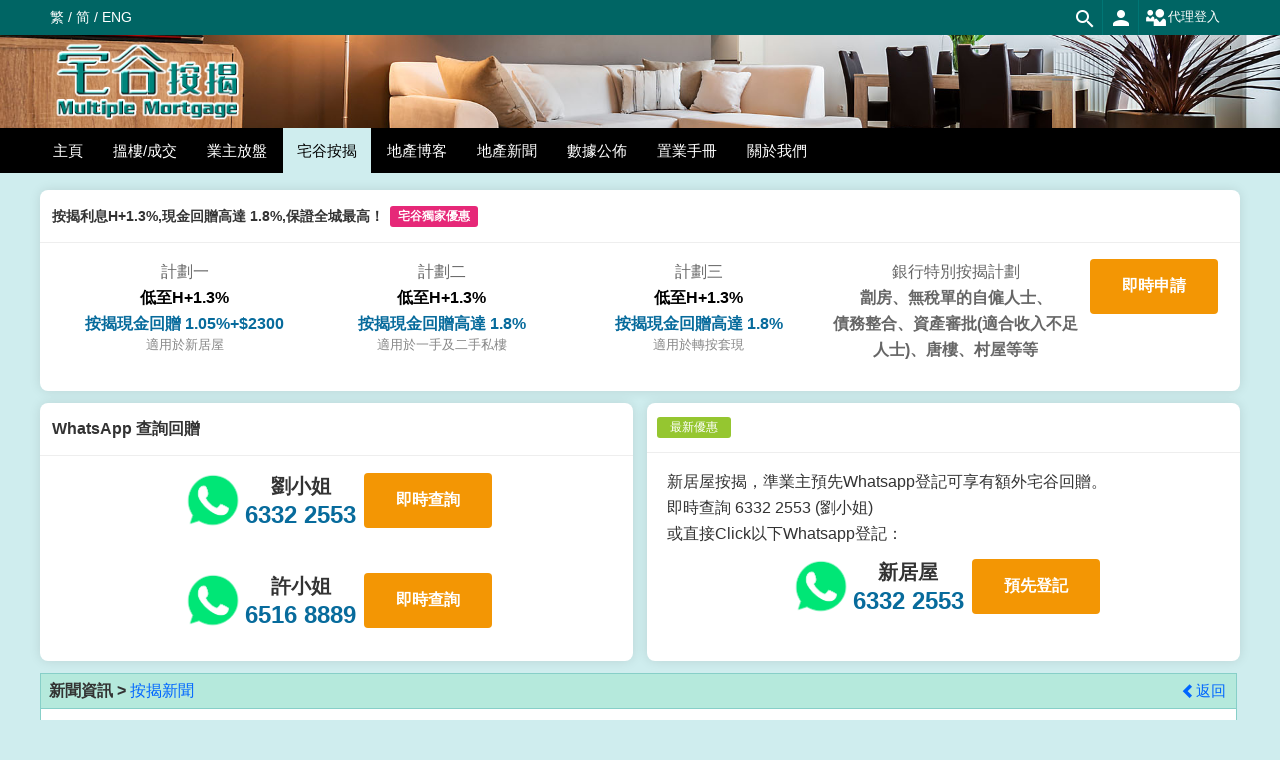

--- FILE ---
content_type: text/html; charset=UTF-8
request_url: https://multiple.property.hk/fra_ad_300x250.php?id=ad_300x250
body_size: 132
content:
<iframe id="ad_300x250" name="ad_300x250" src="/ad_300x250.php?id=ad_300x250" width="300" height="250" scrolling="no" marginheight=0 marginwidth=0 frameBorder=0></iframe>


--- FILE ---
content_type: text/html; charset=UTF-8
request_url: https://multiple.property.hk/fra_ad_300x250.php?id=yan_300x250
body_size: 135
content:
<iframe id="ad_300x250" name="ad_300x250" src="/ad_300x250.php?id=yan_300x250" width="300" height="250" scrolling="no" marginheight=0 marginwidth=0 frameBorder=0></iframe>


--- FILE ---
content_type: text/html; charset=UTF-8
request_url: https://multiple.property.hk/ad_300x250.php?id=ad_300x250
body_size: 570
content:
<!DOCTYPE HTML PUBLIC "-//W3C//DTD HTML 4.01 Transitional//EN" "http://www.w3.org/TR/html4/loose.dtd">
<html>
<head>
<meta http-equiv="Content-Type" content="text/html; charset=utf-8">
<title>www.property.hk 免費最快最齊的房地產資訊,樓盤叫價及物業成交紀錄</title>
<script src='Scripts/AC_RunActiveContent.js' type='text/javascript'></script>
</head>
<body>
<script language='JavaScript' type='text/javascript'>randomstr = new String (Math.random());randomstr = randomstr.substring(1,8);document.write ("<" + "script language='JavaScript' type='text/javascript' src='" + "https://servedby.adsfactor.net/adj.php?ts=" + randomstr + "&amp;sid=59888124131" + "'><" + "/script>");</script><noscript><a href='https://servedby.adsfactor.net/adc.php?sid=59888124131' target='_blank'><img src='https://servedby.adsfactor.net/adv.php?sid=59888124131' border='0'></a></noscript></body>
</html>


--- FILE ---
content_type: text/html;charset=UTF-8
request_url: https://multiple.property.hk/hiborinfo.php
body_size: 193
content:
<span class="hibortxt">香港時間2025-11-28<br/>上午11時15分的結算率。</span><br>
1 個月 香港銀行同業拆息(HIBOR) 3.18286<br>
<span class="hibortxt">(由香港銀行公會網頁提供)</span>

--- FILE ---
content_type: text/css
request_url: https://multiple.property.hk/css/mstyle27.css?id=1
body_size: 1909
content:
.hibortxt{

}
#top1 {
	background:#a47262;
	color:#fff;
}
#top1 h1 {
	font-size:60px;
  line-height:70px;
	font-weight:bold;
  margin:0;
  padding:0;
}
#top1 h2 {
	font-size:50px;
  line-height:60px;
	font-weight:bold;
  margin:0;
  padding:0;
}
#top1 h3 {
	font-size:50px;
	font-weight:bold;
  line-height:58px;
}
#top1 .mt {
	margin:40px;
}
#top1 .t1 {
	margin:20px 0 0 0;
	font-size:38px;
	line-height:40px;
}
#lawer {
	background:#865fa6;
	color:#fff;
	max-height:422px;
}
#lawer .mt {
	margin:45px;
}
#lawer .t1 {
	margin:0;
	font-size:40px;
	line-height:40px;
}
#lawer .t2 {
	margin:40px 0 0 0;
	font-size:72px;
	line-height:72px;
	font-weight:bold;
}
#lawer .t3 {
	margin:40px 0 0 0;
	font-size:40px;
	line-height:40px;
}
#lawer .t4 {
	margin:40px 0 0 0;
	font-size:40px;
	line-height:40px;
	text-align:right;
}
#apply {
	background:#f18f3f;
	color:#fff;
	max-height:422px;
}
#apply .mt {
	margin:120px 0;
}
#apply .t1 {
	margin:0;
	font-size:90px;
	line-height:90px;
	font-weight:bold;
	text-align:center;
}
#apply-row {
	background:#f18f3f;
	color:#fff;
  max-height:160px;

}
#apply-row .mt {
	/*margin:160px 0;*/
  margin:20px 0;
}
#apply-row .t1 {
	margin:0;
	font-size:60px;
	line-height:60px;
	font-weight:bold;
	text-align:center;
}
#contact {
	background:#f18f3f;
	color:#fff;
	max-height:422px;   
}
#contact .mt {
	margin:160px 0;     
}
#contact .t1 {
	margin:0;
	font-size:90px;
	line-height:90px;
	font-weight:bold;
	text-align:center;
}
#lawer {
	background:#865fa6;
	color:#fff;
	max-height:422px;
}
#hibor{
  background:#009eb7;
  color:#fff;
  max-height:422px;
}
#hibor .mt {
	margin:100px 10px 0 10px;
}
#hibor .t1 {
	margin:0;
	font-size:40px;
	line-height:50px;
}
#hibor .hibortxt {
	margin:0;
	font-size:20px;
	line-height:30px;
}
#items .bd_table{
  width:100%;
}
#items .article_title {
  width:90%;  
  max-width:400px;
  overflow:hidden;
  white-space: nowrap;        
  text-overflow: ellipsis;      
  font-size:17px;   
  line-height:32px;     
}
#items .article_txt {
  text-align:right;
  white-space: nowrap;  
  padding:0 0 0 20px;      
  font-size:17px;
  line-height:32px;        
}   

#news .bd_table{
  width:100%;
}
#news .article_title {
  width:90%;  
  max-width:400px;
  overflow:hidden;
  white-space: nowrap;        
  text-overflow: ellipsis;      
  font-size:17px;   
  line-height:32px;     
}
#news .article_txt {
  text-align:right;
  white-space: nowrap;  
  padding:0 0 0 20px;      
  font-size:17px;
  line-height:32px;        
}   

#enquiry {
	background:#f18f3f;
	color:#fff;
	/*max-height:280px;*/
  max-height:370px;
}       
#enquiry .t1 {
	margin:0;
	/*
  font-size:60px;
	line-height:60px;
  */
  font-size:100px;
	line-height:100px;
	font-weight:bold;
	text-align:center;
}
.whap {
	margin-left:2vw;
	margin-top:2vw;
	margin-bottom:3vw
}
#coupon {
	background:#73b0ed;
	color:#fff;
	max-height:422px;
}
#coupon .mt {
	margin:40px 0;
}
#coupon .table {
	font-size:22px;
	line-height:22px;
	text-align:center;
	display: table;
	width:550px;
	margin:auto;
}
#coupon .col1 {
	float:left;
	display:table-column;
	width:300px;
	background:#5490cc;
	padding: 10px;
	margin: 5px 0 0 5px;
}
#coupon .col2 {
	float:left;
	display:table-column;
	width:240px;
	background:#5490cc;
	padding: 10px;
	margin: 5px 0 0 5px;
}
#coupon .hd {
	background:#216bb7;
}
/**************************************/
#mor {
	background:#ae7dcd;
	color:#fff;
	max-height:422px;
}
#mor .mt {
	margin-left: 6px;
}
#mor .table {
	font-size:17px;
	text-align:center;
	display: table;
	width:100%;
	margin:auto;
}
#mor .col1 {
	float:left;
	display:table-column;
	width:49%;
	background:#985ebd;
	padding: 10px;
	height:50px;
	margin: 2px 0 0 2px;
}
#mor .col2 {
	float:left;
	display:table-column;
	width:49%;
	height:50px;
	background:#985ebd;
	padding: 10px;
	margin: 2px 0 0 2px;
}
#mor .hd {
	background:#744591;
	font-size:21px
}
#mor .remark {
	padding:5px;
	font-size:13px;
}
#mor .title {
	font-size:30px;
	margin-top:5px
}

/**************************************/
#mor2 {
	background:#5292e1;
	color:#fff;
	max-height:422px;
}
#mor2 .mt {
	margin-left: 6px;
}
#mor2 .table {
	font-size:17px;
	text-align:center;
	display: table;
	width:100%;
	margin:auto;
}
#mor2 .col1 {
	float:left;
	display:table-column;
	width:49%;
	background:#3574c0;
	padding: 10px;
	height:50px;
	margin: 2px 0 0 2px;
}
#mor2 .col2 {
	float:left;
	display:table-column;
	width:49%;
	height:50px;
	background:#3574c0;
	padding: 10px;
	margin: 2px 0 0 2px;
}
#mor2 .hd {
	background:#2b60a1;
	font-size:21px
}
#mor2 .remark {
	padding:5px;
	font-size:13px;
}
#mor2 .title {
	font-size:30px;
	margin-top:5px
}

/**************************************/
 
#mor3 {
	background:#5292e1;
	color:#fff;
	max-height:422px;
}
#mor3 .mt {
	margin-left: 6px;
}
#mor3 .table {
	font-size:17px;
	text-align:center;
	display: table;
	width:100%;
	margin:auto;
}
#mor3 .col1 {
	float:left;
	display:table-column;
	width:49%;
	background:#ac8320;
	padding: 10px;
	height:50px;
	margin: 2px 0 0 2px;
}
#mor3 .col2 {
	float:left;
	display:table-column;
	width:49%;
	height:50px;
	background:#ac8320;
	padding: 10px;
	margin: 2px 0 0 2px;
}
#mor3 .hd {
	background:#966919;
	font-size:21px
}
#mor3 .remark {
	padding:5px;
	font-size:13px;
}
#mor3 .title {
	font-size:30px;
	margin-top:5px
}

/**************************************/
#mor4 {
	background:#39b4c6;
	color:#fff;
	max-height:422px;
}
#mor4 .mt {
	margin-left: 6px;
}
#mor4 .table {
	font-size:17px;
	text-align:center;
	display: table;
	width:100%;
	margin:auto;
}
#mor4 .col1 {
	float:left;
	display:table-column;
	width:49%;
	background:#009eb7;
	padding: 10px;
	height:50px;
	margin: 2px 0 0 2px;
}
#mor4 .col2 {
	float:left;
	display:table-column;
	width:49%;
	height:50px;
	background:#009eb7;
	padding: 10px;
	margin: 2px 0 0 2px;
}
#mor4 .hd {
	background:#007480;
	font-size:21px
}
#mor4 .remark {
	padding:5px;
	font-size:13px;
}
#mor4 .title {
	font-size:30px;
	margin-top:5px
}

/**************************************/
#morrate {
	background:#58a35f;
	color:#fff;
	max-height:422px;
}
#morrate .mt {
	margin-left: 6px;
	margin-right:6px;
}
#morrate .table {
	font-size:17px;
	text-align:center;
	display: table;
	border-collapse: separate;
  	border-spacing: 2px;
	width:100%;
	 
}
#morrate .col1 { 
	display:table-cell;
	width:28%;
	background:#428e4a;
	padding: 10px;
	height:50px;
	 
}
#morrate .col2 { 
	display:table-cell;
	width:35%;
	height:50px;
	background:#428e4a;
	padding: 10px;
	 
}
#morrate .col3 { 
	display:table-cell;
	width:35%;
	height:50px;
	background:#428e4a;
	padding: 10px;
 
}
 
#morrate .rows {
	display:table-row
}
#morrate .hd {
	background:#36723c;
	font-size:18px;
	height:60px;
}
#morrate .remark {
	padding:5px;
	font-size:13px;
}
#morrate .title {
	font-size:26px;
	margin-top:5px
}

/**************************************/
#hos {
	background:#43a558;
	color:#fff;
	max-height:422px;
}
#hos .mt {
	margin-left: 6px;
	margin-right:6px;
}
#hos .table {
	font-size:17px;
	text-align:center;
	display: table;
	border-collapse: separate;
  	border-spacing: 2px;
	width:100%;
	 
}
#hos .col1 { 
	display:table-cell;
	vertical-align:middle;
	width:20%;
	background:#428e4a;
	padding: 5px;
	height:35px;
	 
}
#hos .col2 { 
	display:table-cell;
	vertical-align:middle;	
	width:25%; 
	background:#428e4a;
	padding: 5px;
	height:35px;
	 
}
#hos .col3 { 
	display:table-cell;
	vertical-align:middle;	
	width:35%; 
	background:#428e4a;
	padding: 5px;
	height:35px;
 
}
 
#hos .rows {
	display:table-row
}
#hos .hd {
	background:#2c7e41;
	font-size:18px;
	height:40px;
}
#hos .remark {
	padding:5px;
	font-size:13px;
}
#hos .title {
	font-size:26px;
	margin-top:5px;
	text-align:center
}
#hos a.detail{
	font-size:17px;
	display:block; 
	text-align:center;
	padding:5px 10px;
	background-color:#025300;
	color:#FFF
	
}

 @media (max-width: 1210px) {
#top1 h1 {
	font-size:6vw;
	line-height:8vw;
}
#top1 h2 {
	font-size:5vw;
	line-height:7vw;
} 
#top1 h3 {
	font-size:3vw;
	line-height:5vw;
}
#top1 .mt {
	margin:3.5vw;
}
#top1 .t1 {
	margin:2vw 0 0 0;
	font-size:3.3vw;
	line-height:3.5vw;
}
#lawer .mt {
	margin:4vw;
}
#lawer .t1 {
	margin:0;
	font-size:4vw;
	line-height:4vw;
}
#lawer .t2 {
	margin:3vw 0 0 0;
	font-size:5.8vw;
	line-height:6vw;
}
#lawer .t3 {
	margin:3vw 0 0 0;
	font-size:3.3vw;
	line-height:3.3vw;
}
#lawer .t4 {
	margin:3vw 0 0 0;
	font-size:3.5vw;
	line-height:4vw;
}
#coupon .mt {
	margin:1vw 0;
}
#coupon .table {
	font-size:1.8vw;
	line-height:1.8vw;
	width:100%;
}
#coupon .col1 {
	width:48.5%;
	padding: 1.2vw 0.5vw 1.2vw 0.5vw;
	margin: 0.4vw 0 0 0.4vw;
	white-space:nowrap;
	text-overflow:ellipsis;
}
#coupon .col2 {
	width:47%;
	padding: 1.2vw 0.5vw 1.2vw 0.5vw;
	margin: 0.4vw 0 0 0.4vw;
	white-space:nowrap;
	text-overflow:ellipsis;
}
#apply {

}   
#apply .mt {
	margin:13vw 0;

}
#apply .t1 {
	margin:0;
	font-size:8vw;
	line-height:8vw;
}       

#apply-row {

}   
#apply-row .mt {
	/*margin:13vw 0;*/
  margin:3vw 0;
}
#apply-row .t1 {
	margin:0;
	font-size:8vw;
	line-height:8vw;
}     
#contact .mt {
	margin:13vw 0;
}
#contact .t1 {
	margin:0;
	font-size:8vw;
	line-height:8vw;
}   
#hibor .mt {
	margin:5vw 0vw 0 0vw;
}
#hibor .t1 {
	margin:0;
	font-size:4vw;
	line-height:5vw;
}       
#hibor .hibortxt {
	margin:0;
	font-size:2vw;
	line-height:6vw;
}
#items .article_title {
  
}
#news .article_title {
 
}
#enquiry {

}     
#enquiry .t1 {
	font-size:8vw;
	line-height:8vw;
}
#mor .col1 {
	padding: 0.3vw; 
}
#mor .col2 {
	padding: 0.3vw; 
}

#mor3 .col1 {
	padding: 0.3vw; 
}
#mor3 .col2 {
	padding: 0.3vw; 
}

#mor4 .col1 {
	padding: 0.3vw; 
}
#mor4 .col2 {
	padding: 0.3vw; 
}
/*
#mor .title {
	font-size:3.8vw;
}
#mor .remark {
	font-size:2.5vw;
}
#mor .table {
	font-size:2.5vw;
}
#mor .col1 {
	padding: 0.5vw;
	width:48%;
	height:7.2vw;
}
#mor .col2 {
	padding: 0.5vw;
	width:48%;
	height:7.2vw;
}
#mor .hd {
	font-size:2.8vw;
	height:5vw;
}
#mor .mt {
	margin-left:0.5vw;
}
*/
}
@media (max-width: 767px) {

#enquiry {

}   
#mor .title {
	font-size:4vw;
}
#mor .remark {
	font-size:3vw;
}
#mor .table {
	font-size:3vw;
}
#mor .col1 {
	padding: 0.5vw;
	width:46%;
	height:7.5vw;
}
#mor .col2 {
	padding: 0.5vw;
	width:52%;
	height:7.5vw;
}
#mor .hd {
	font-size:3vw;
	height:5vw;
}
#mor .mt {
	margin-left:0.5vw;
}


#mor2 .title {
	font-size:4vw;
}

#mor2 .remark {
	font-size:3vw;
}
#mor2 .table {
	font-size:3vw;
}
#mor2 .col1 {
	padding: 0.5vw;
	width:46%;
	height:7.5vw;
}
#mor2 .col2 {
	padding: 0.5vw;
	width:52%;
	height:7.5vw;
}
#mor2 .hd {
	font-size:3vw;
	height:5vw;
}
#mor2 .mt {
	margin-left:0.5vw;
}

/*///////////////////////////////*/
#mor3 .title {
	font-size:4vw;
}
#mor3 .remark {
	font-size:3vw;
}
#mor3 .table {
	font-size:3vw;
}
#mor3 .col1 {
	padding: 0.5vw;
	width:46%;
	height:7.5vw;
}
#mor3 .col2 {
	padding: 0.5vw;
	width:52%;
	height:7.5vw;
}
#mor3 .hd {
	font-size:3vw;
	height:5vw;
}
#mor3 .mt {
	margin-left:0.5vw;
}

#mor4 .title {
	font-size:4vw;
}
#mor4 .remark {
	font-size:3vw;
}
#mor4 .table {
	font-size:3vw;
}
#mor4 .col1 {
	padding: 0.5vw;
	width:46%;
	height:7.5vw;
}
#mor4 .col2 {
	padding: 0.5vw;
	width:52%;
	height:7.5vw;
}
#mor4 .hd {
	font-size:3vw;
	height:5vw;
}
#mor4 .mt {
	margin-left:0.5vw;
}

#morrate .title {
	font-size:4vw;
}

#morrate .remark {
	font-size:3vw;
}
#morrate .table {
	font-size:3vw;
}
#morrate .col1 {
	padding: 0.5vw;
	width:28%;
	height:7.5vw;
}
#morrate .col2 {
	padding: 0.5vw;
	width:35%;
	height:7.5vw;
}
#morrate .col3 {
	padding: 0.5vw;
	width:35%;
	height:7.5vw;
}
#morrate .hd {
	font-size:3vw;
	height:9vw;
}
#morrate .mt {
	margin-left:0.5vw;
	margin-right:0.5vw;	
}

#items .article_title {
  max-width:200px;     
}
#news .article_title {
  max-width:200px;     
}

#hos .title {
	font-size:4vw;
}
#hos .hd {
	font-size:3vw; 
}
#hos .table {
	font-size:3vw;
}
}


--- FILE ---
content_type: text/css
request_url: https://multiple.property.hk/css/tablemove27.css?r=1
body_size: 238
content:
#table1 {
  border-collapse: collapse;
}
#table1 tr.drag{             
  float:left;
  /*width:33.33%;*/  
  width:50%;  
}
#table1 td.drag{  
  float:left;
  width:100%;
  /*height:23vw;*/  
  height:30vw;   
  padding:0.8vw 0; 
   
}

#table1 td.drag.showDragHandle {
	cursor: move;
  border:5px solid #f00;
}


#table2 {
  border-collapse: collapse;
}
#table2 tr.drag{             
  float:left;
  width:50%;  
}
#table2 td.drag{  
  float:left;
  width:100%;
  height:32vw;  
  padding:0.8vw 0;
}

#table2 td.drag.showDragHandle {
	cursor: move;
  border:5px solid #f00;
}


--- FILE ---
content_type: text/css
request_url: https://multiple.property.hk/css/multiple-md.css?id=12
body_size: 49
content:
@media (min-width: 992px) {   
           
}   

--- FILE ---
content_type: text/css
request_url: https://multiple.property.hk/css/article.css?id=12
body_size: 2014
content:
/* article.php */
#items img{
 
}
#items .bd_table_link, #news .bd_table_link{
	text-align:right;
	font-size:13px
}
#items .bd_table_detail, #news .bd_table_detail{
	padding-left:5px;
	font-size:13px
}
#items .bd_table_hd, #news .bd_table_hd{ 
	font-weight:bold;
	padding-left:5px;
}
#items .table .bd_table_detail, #news .table .bd_table_detail{
	padding:4px;
	 
}

/* article.php */
/* article_content.php */
.msg_container img{
	max-width:100% !important;
}
.list-group-item{
	font-size:13px
}
.list-group-item .header{
	 
	color:#06C
}
 
.default_select{
	margin-top:10px;
	font-size:13px !important;
}
.contenthtml img{
	 
	max-width:100%; 
	height:auto
}
#article .table td{
	padding:5px !important;
	border:none;
}
#article .table td{
	
}
#article{
	padding:20px !important 
} 
#article #items{
	margin:20px;
	background-color:#000
}
.default_select{
	margin-top:10px
}
.rteBack .selectdiv{
	float:left; margin-right:3px; 	 
}
.default_view{
	text-align:right;
	font-size:13px
}
.default_menu .author_title{
	width:1%;
	white-space:nowrap;
  font-size:17px;
	padding:30px 5px 0 0;  
} 
.fb-banner{
	position:absolute !important;
	margin-top:25px;
	margin-left:100px;
}
.wmy_article_menu{
	 margin-bottom:10px  !important;
}
.wmy_article_menu a{
	display:block; float:left;
	padding:5px 20px 5px 0; !important
}
.default_author{
	text-align:right
}
.default_writedate{
	text-align:right	
}
.default_title{
	padding:10px 0 10px 0;
	text-align:center !important;
}
.default_photo img{	 
	 max-width:100px !important;	 
}
.contenthtml{
	margin-top:10px
}

td {
  font-size:15px;
}
.default_view_value{
	color:#F00
}
.msg_label{
	width:1%; 
	white-space:nowrap
}
.msgLogin_label{
	width:1%; 
	white-space:nowrap
}
.msgshow_nickname b{
	font-weight:bold;
	color:#06F
	
}
.msgshow_nickname{
	color:#333;
	font-weight:normal;	
}
.msgshow_nickname .msgshow_date{
	font-size:12px;
	margin-left:15px
}
.paddingRight-0-3{
	padding-right:3px
}
@media (max-width: 767px){
	#article{
		padding:0px !important 
	}
	
	.rteBack .selectdiv .select_1{
		width:63px;
	}
	.rteBack .selectdiv .select_2{
		width:63px;
	}
	.rteBack .selectdiv .select_3{
		width:93px;
	}	
	.fb-banner{
		margin-top:5px;
		margin-left:50px;
	}
	.default_menu .author_title{
		width:30%;
		white-space:normal;
		text-align:center;
	}
	.paddingRight-0-3{
		padding-right:0px
	}	
	.contenthtml img{
		width:75%; 
		height:auto
	}	
  .contenthtml img.block{
		width:100%; 
		height:auto
	}	
}

#div_previous_next{
  font-size:15px;
}

#div_previous_next p{
  display:inline-block;
  width: 70px;
  vertical-align:top; 
}                    
#div_previous_next a{
  display:inline-block;
  width: 75%;  
  vertical-align:top;
}
#div_previous_next .previous{
  margin:5px 0 0 5px;  
}
#div_previous_next .next{
  margin:5px 0 0 5px;
}

.iframewrapper {
    float: none;
    clear: both;
    width: 100%;
    position: relative;
    padding-bottom: 56.25%;
    padding-top: 25px;
    height: 0;
}
.iframewrapper iframe {
    position: absolute;
    top: 0;
    left: 0;
    width: 100%;
    height: 100%;
}
/* article_content.php */
/* msg.php */
#msg .list-group-item{
	border-left:none; border-right:none; padding:8px
}
#msg .list-group-item .header{ 
	color:#06C
} 

#msg .list-group a{
	color:#272727
} 
#msg .paddingRight-0-10{
	padding-right:10px;
}
@media (max-width: 767px){
	#msg .paddingRight-0-10{
		padding-right:0px;
	}
}
/* msg.php */

/* -- article-header */ 

/* brown-text-right-photo */
#article-header.brown-text-right-photo #div-info{
  width:62%;
}           
#article-header.brown-text-right-photo #div-photo{
  float:right;    
  width:38%;
}              
#article-header.brown-text-right-photo #photo{
  display: block;    
  width:100%;   
  max-width: 120px;
  height: auto;
  float:right;  
}             
#article-header.brown-text-right-photo #title{
  font-size: 23pt;
  font-weight: bold;
  color: #625839;
  font-family: 標楷體;
  line-height: 32px;    
}         
#article-header.brown-text-right-photo #name span{
  color:#625839;
  font-size:20pt;
  line-height: 22pt;
  font-family: 標楷體;
}                   
@media (max-width: 699px) {
  #article-header.brown-text-right-photo #title{
    font-size: 18pt;
    line-height: 28px;
    margin:0 0 0 0;
  } 
  #article-header.brown-text-right-photo #name span{
    font-size:16pt;
    line-height: 20pt;
  }
}
@media (min-width: 700px) {
  #article-header.brown-text-right-photo #title{
    font-size: 23pt;
    line-height: 32px;
    margin:10px 0 0 0;
  } 
  #article-header.brown-text-right-photo #name span{
    font-size:20pt;
    line-height: 22pt;
  }
}  

/* center-black-text-left-photo */
#article-header.center-black-text-left-photo #title{
  text-align:center;
  font-size: 23px;
  font-weight: bold;
  font-family: 新細明體;
  line-height: 30px;
} 
#article-header.center-black-text-left-photo #div-photo{
  float:left;    
  width:38%;
}              
#article-header.center-black-text-left-photo #photo{
  display: block;    
  width:100%;   
  max-width: 120px;
  height: auto;
  float:left;  
}             

@media (max-width: 699px) {
  #article-header.center-black-text-left-photo #title{
    font-size: 20px;
    line-height: 24px;
  } 
}
@media (min-width: 700px) {
  #article-header.center-black-text-left-photo #title{
    font-size: 23px;
    line-height: 30px;
  } 
}  

/* left-black-text */
#article-header.left-black-text #title{
  font-size: 32px; 
  text-align: left; 
  margin: 10px 0 0 0; 
  font-weight: bold; 
  line-height: 30px;
}   
@media (max-width: 699px) {
  #article-header.left-black-text #title{
    font-size: 24px;
    line-height: 26px;
    margin:0 0 0 0;
  } 
}
@media (min-width: 700px) {
  #article-header.left-black-text #title{
    font-size: 32px;
    line-height: 30px;
    margin:10px 0 0 0;
  } 
}  

/* center-blue-text */
#article-header.center-blue-text #title{
  text-align:center;
  font-size: 24pt;
  font-weight: bold;
  color: #00f;
  font-family: 新細明體;
  line-height: 32px;
} 
@media (max-width: 699px) {
  #article-header.center-blue-text #title{
    font-size: 18pt;
    line-height: 22px;
  } 
}
@media (min-width: 700px) {
  #article-header.center-blue-text #title{
    font-size: 24pt;
    line-height: 32px;
  } 
}  

/* lightbrown-text-right-photo */
#article-header.lightbrown-text-right-photo #div-info{
  width:62%;
}           
#article-header.lightbrown-text-right-photo #div-photo{
  float:right;
  width:38%;
}              
#article-header.lightbrown-text-right-photo #photo{
  display: block;
  width:100%;   
  max-width: 120px;
  height: auto;
  float:right;
}             
#article-header.lightbrown-text-right-photo #title{
  font-size: 23pt;
  font-weight: bold;
  color: #6e4714;
  font-family: 標楷體;
  line-height: 32px;    
}         
#article-header.lightbrown-text-right-photo #name span{
  color:#6e4714;
  font-size:20pt;
  line-height: 22pt;
  font-family: 標楷體;
}        
           
@media (max-width: 699px) {
  #article-header.lightbrown-text-right-photo #title{
    font-size: 18pt;
    line-height: 28px;
    margin:0 0 0 0;
  } 
  #article-header.lightbrown-text-right-photo #name span{
    font-size:16pt;
    line-height: 20pt;
  }
}
@media (min-width: 700px) {
  #article-header.lightbrown-text-right-photo #title{
    font-size: 23pt;
    line-height: 32px;
    margin:10px 0 0 0;
  } 
  #article-header.lightbrown-text-right-photo #name span{
    font-size:20pt;
    line-height: 22pt;
  }                 
}  

/* black-text-right-photo */

#article-header.black-text-right-photo #div-info{
  width:62%;
}           
#article-header.black-text-right-photo #div-photo{
  float:right;
  width:38%;
}   
#article-header.black-text-right-photo #div-info-s2{
  width:52%;
}     
#article-header.black-text-right-photo #div-photo-s2{
  float:right;
  width:48%;
}                 
#article-header.black-text-right-photo #photo{
  display: block;      
  height: auto;
  float:right;
  width:100%;
  max-width: 180px;
}          
  
#article-header.black-text-right-photo #title{
  font-size: 23pt;
  font-weight: bold;
  color: #000;
  font-family: 標楷體;
  line-height: 32px;    
}         
#article-header.black-text-right-photo #name span{
  color:#000;
  font-size:20pt;
  line-height: 22pt;
  font-family: 標楷體;
}                   
@media (max-width: 699px) {
  #article-header.black-text-right-photo #title{
    font-size: 18pt;
    line-height: 28px;
    margin:0 0 0 0;
  } 
  #article-header.black-text-right-photo #name span{
    font-size:16pt;
    line-height: 20pt;
  }
}
@media (min-width: 700px) {
  #article-header.black-text-right-photo #title{
    font-size: 23pt;
    line-height: 32px;
    margin:10px 0 0 0;
  } 
  #article-header.black-text-right-photo #name span{
    font-size:20pt;
    line-height: 22pt;
  }
}  

/* orange-text-right-photo */
#article-header.orange-text-right-photo #div-info{
  width:62%;
}           
#article-header.orange-text-right-photo #div-photo{
  float:right;
}              
#article-header.orange-text-right-photo #photo{
  display: block;          
  height: auto;
  float:right;
  width:100%;   
  max-width: 120px;
}             
#article-header.orange-text-right-photo #title{
  font-size: 23pt;
  font-weight: bold;
  color: #F73100;
  line-height: 32px;    
}         
#article-header.orange-text-right-photo #name span{
  color:#F73100;
  font-size:20pt;
  line-height: 22pt;
}     

#article-header.orange-text-right-photo #date{
       
}               
      
@media (max-width: 699px) {
  #article-header.orange-text-right-photo #title{
    font-size: 18pt;
    line-height: 28px;
    margin:0 0 0 0;
  } 
  #article-header.orange-text-right-photo #name span{
    font-size:16pt;
    line-height: 20pt;
  }
}
@media (min-width: 700px) {
  #article-header.orange-text-right-photo #title{
    font-size: 23pt;
    line-height: 32px;
    margin:10px 0 0 0;
  } 
  #article-header.orange-text-right-photo #name span{
    font-size:20pt;
    line-height: 22pt;
  }
}  


/* article-header -- */   

#article .contenthtml
{
  float:left;
  text-align:left; 
  font-size:15px; 
  line-height: 24px;     
  margin: 0 0 20px 0; 
} 

#article .contenthtml .orgstyle p
{        
  margin-block-start:1em;
  margin-block-end:1em;
}
#article .contenthtml p
{ 
  min-height: 1em;
  margin-block-start:0;
  margin-block-end:0;
}


@media (max-width: 699px) {
  #article .contenthtml
  {
    font-size:20px; 
    line-height: 30px;     
  } 
}
@media (min-width: 700px) {
  #article .contenthtml
  {                   
    font-size:15px; 
    line-height: 24px;     
  }        
}                




--- FILE ---
content_type: application/javascript
request_url: https://multiple.property.hk/js/responsive-article.js
body_size: 140
content:
(function ($){
    jQuery.fn.rHeader = function () {      
      $(this).find('#title').removeAttr("style"); 
      $(this).find('#name').find('span').removeAttr("style"); 
    };
}(jQuery));
